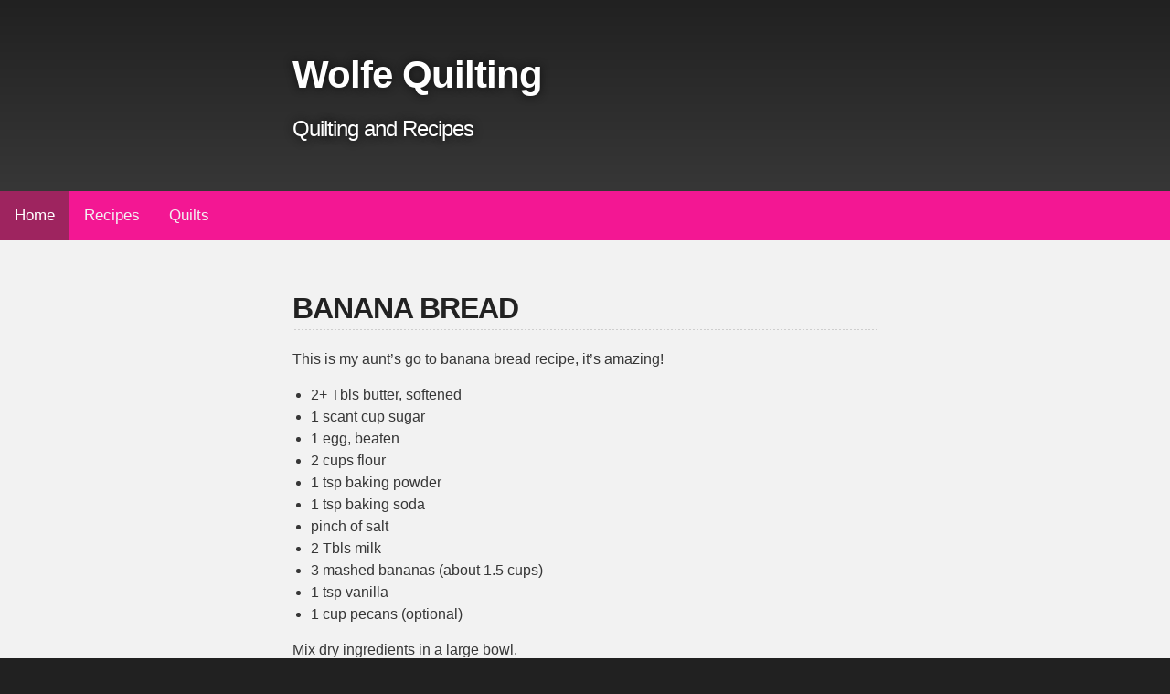

--- FILE ---
content_type: text/html; charset=utf-8
request_url: https://wolfequilting.com/recipes/banana-bread/
body_size: 1342
content:
<!DOCTYPE html>
<html lang="en-US">

  <head>
    <meta charset='utf-8'>
    <meta http-equiv="X-UA-Compatible" content="IE=edge">
    <meta name="viewport" content="width=device-width,maximum-scale=2">
    <link rel="stylesheet" type="text/css" media="screen" href="/assets/css/style.css?v=bdd1dae820a3837ad23abb2ff05e9015832cda84">

<!-- Begin Jekyll SEO tag v2.8.0 -->
<title>Banana Bread | Wolfe Quilting</title>
<meta name="generator" content="Jekyll v3.9.2" />
<meta property="og:title" content="Banana Bread" />
<meta property="og:locale" content="en_US" />
<meta name="description" content="Quilting and Recipes" />
<meta property="og:description" content="Quilting and Recipes" />
<link rel="canonical" href="https://wolfequilting.com/recipes/banana-bread/" />
<meta property="og:url" content="https://wolfequilting.com/recipes/banana-bread/" />
<meta property="og:site_name" content="Wolfe Quilting" />
<meta property="og:type" content="article" />
<meta property="article:published_time" content="2022-01-04T11:34:30+00:00" />
<meta name="twitter:card" content="summary" />
<meta property="twitter:title" content="Banana Bread" />
<script type="application/ld+json">
{"@context":"https://schema.org","@type":"BlogPosting","dateModified":"2022-01-04T11:34:30+00:00","datePublished":"2022-01-04T11:34:30+00:00","description":"Quilting and Recipes","headline":"Banana Bread","mainEntityOfPage":{"@type":"WebPage","@id":"https://wolfequilting.com/recipes/banana-bread/"},"url":"https://wolfequilting.com/recipes/banana-bread/"}</script>
<!-- End Jekyll SEO tag -->

    <link rel="shortcut icon" type="image/jpg" href="/assets/WQ.jpg"/>
 
  <style>
    body {
      margin: 0;
      font-family: Arial, Helvetica, sans-serif;
    }

    .topnav {
      overflow: hidden;
      background-color: #f31793;
    }

    .topnav a {
      float: left;
      color: #f2f2f2;
      text-align: center;
      padding: 14px 16px;
      text-decoration: none;
      font-size: 17px;
    }

    .topnav a:hover {
      background-color: #ddd;
      color: black;
    }

    .topnav a.active {
      background-color: #9e245f;
      color: white;
    }
   </style>
  
  </head>

  <body>

    <!-- HEADER -->
    <div id="header_wrap" class="outer">
        <header class="inner">

          <h1 id="project_title">Wolfe Quilting</h1>
          <h2 id="project_tagline">Quilting and Recipes</h2>

        </header>
    </div>
    
    <div class="topnav">
      <a class="active" href="/">Home</a>
      <a href="/recipes">Recipes</a>
      <a href="/quilts">Quilts</a>
      <!-- <a href="https://www.facebook.com/wolfequilting">About</a> -->
    </div>
    
    <!-- MAIN CONTENT -->
    <div id="main_content_wrap" class="outer">
      <section id="main_content" class="inner">
        <h2 id="banana-bread">BANANA BREAD</h2>
<p>This is my aunt’s go to banana bread recipe, it’s amazing!</p>

<ul>
  <li>2+ Tbls butter, softened</li>
  <li>1 scant cup sugar</li>
  <li>1 egg, beaten</li>
  <li>2 cups flour</li>
  <li>1 tsp baking powder</li>
  <li>1 tsp baking soda</li>
  <li>pinch of salt</li>
  <li>2 Tbls milk</li>
  <li>3 mashed bananas (about 1.5 cups)</li>
  <li>1 tsp vanilla</li>
  <li>1 cup pecans (optional)</li>
</ul>

<p>Mix dry ingredients in a large bowl.</p>

<p>Cream butter, sugar, and egg.</p>

<p>Stir dry and wet ingredients together, adding in vanilla, bananas, and nust. Pour into buttered/floured loaf pan (or 2 smaller ones).</p>

<p>Bake at 325 for 45 minutes or until tooth comes out clean. (Or 350 if your oven is slow.)</p>

      </section>
    </div>

    <!-- FOOTER  -->
    <div id="footer_wrap" class="outer">
      <footer class="inner">
        <p>Copyright 2022 Wolfe Quilting</p>
        <p>Published with <a href="https://pages.github.com">GitHub Pages</a></p>
      </footer>
    </div>
  </body>
</html>
